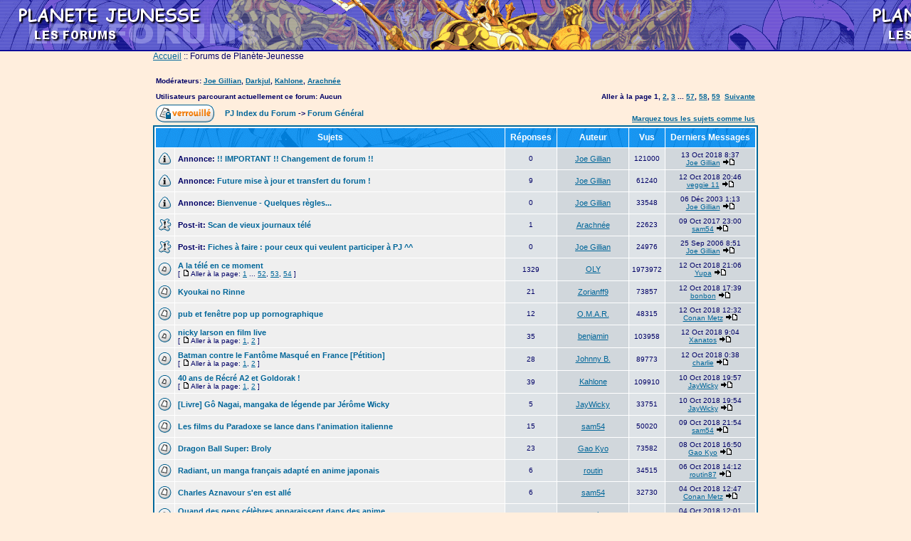

--- FILE ---
content_type: text/html
request_url: http://www.planete-jeunesse.com/forum219/viewforum.php?f=1&sid=da4da1d9df0d78f82af066efbf7e99f4
body_size: 68226
content:
<!DOCTYPE HTML PUBLIC "-//W3C//DTD HTML 4.01 Transitional//EN">
<html dir="LTR">
<head>
<meta http-equiv="Content-Type" content="text/html; charset=ISO-8859-1">
<meta http-equiv="Content-Style-Type" content="text/css">

<link rel="top" href="./index.php" title="PJ Index du Forum" />
<link rel="search" href="./search.php" title="Rechercher" />
<link rel="help" href="./faq.php" title="FAQ" />
<link rel="author" href="./memberlist.php" title="Liste des Membres" />
<title>PJ :: Voir le Forum - Forum Général</title>
<!-- link rel="stylesheet" href="templates/subSilver/subSilver.css" type="text/css" -->
<style type="text/css">
<!--
/*
  The original subSilver Theme for phpBB version 2+
  Created by subBlue design
  http://www.subBlue.com

  NOTE: These CSS definitions are stored within the main page body so that you can use the phpBB2
  theme administration centre. When you have finalised your style you could cut the final CSS code
  and place it in an external file, deleting this section to save bandwidth.
*/

/* General page style. The scroll bar colours only visible in IE5.5+ */
body {
	background-color: #FFEEDD;
	scrollbar-face-color: #DEE3E7;
	scrollbar-highlight-color: #FFFFFF;
	scrollbar-shadow-color: #DEE3E7;
	scrollbar-3dlight-color: #D1D7DC;
	scrollbar-arrow-color:  #006699;
	scrollbar-track-color: #EFEFEF;
	scrollbar-darkshadow-color: #98AAB1;

  scrollbar-face-color:#BABFF9;
  scrollbar-arrow-color:#000099;
  scrollbar-track-color:#E3E6FF;
  scrollbar-3dlight-color:#606DE8;
  scrollbar-highlight-color:#E3E6FF;
  scrollbar-shadow-color:#336699;
  scrollbar-darkshadow-color:#E3E6FF;
}

/* General font families for common tags */
font,th,td,p { font-family: Verdana, Arial, Helvetica, sans-serif }
a:link,a:active,a:visited { color : #006699; }
a:hover		{ text-decoration: underline; color : #DD6900; }
hr	{ height: 0px; border: solid #D1D7DC 0px; border-top-width: 1px;}

/* This is the border line & background colour round the entire page */
.bodyline	{ background-color:#FFEEDD ; border: 0px #98AAB1 solid; }

/* This is the outline round the main forum tables */
.forumline	{ background-color: #FFFFFF; border: 2px #006699 solid; }

/* Main table cell colours and backgrounds */
td.row1	{ background-color: #EFEFEF; }
td.row2	{ background-color: #DEE3E7; }
td.row3	{ background-color: #D1D7DC; }

/*
  This is for the table cell above the Topics, Post & Last posts on the index.php page
  By default this is the fading out gradiated silver background.
  However, you could replace this with a bitmap specific for each forum
*/
td.rowpic {
		background-color: #FFFFFF;
		background-image: url(templates/subSilver/images/cellpic2.jpg);
		background-repeat: repeat-y;
}

/* Header cells - the blue and silver gradient backgrounds */
th	{
	color: #FF8822; font-size: 11px; font-weight : bold;
	color:#FFFFFF; font-size: 12px; font-weight : bold;
	background-color: #006699; height: 25px;
	background-image: url(templates/subSilver/images/cellpic3.gif);
}

td.cat,td.catHead,td.catSides,td.catLeft,td.catRight,td.catBottom {
			background-image: url(templates/subSilver/images/cellpic1.gif);
			background-color:#D1D7DC; border: #FFFFFF; border-style: solid; height: 28px;
}

/*
  Setting additional nice inner borders for the main table cells.
  The names indicate which sides the border will be on.
  Don't worry if you don't understand this, just ignore it :-)
*/
td.cat,td.catHead,td.catBottom {
	height: 29px;
	border-width: 0px 0px 0px 0px;
}
th.thHead,th.thSides,th.thTop,th.thLeft,th.thRight,th.thBottom,th.thCornerL,th.thCornerR {
	font-weight: bold; border: #FFFFFF; border-style: solid; height: 28px;
}
td.row3Right,td.spaceRow {
	background-color: #D1D7DC; border: #FFFFFF; border-style: solid;
}

th.thHead,td.catHead { font-size: 12px; border-width: 1px 1px 0px 1px; }
th.thSides,td.catSides,td.spaceRow	 { border-width: 0px 1px 0px 1px; }
th.thRight,td.catRight,td.row3Right	 { border-width: 0px 1px 0px 0px; }
th.thLeft,td.catLeft	  { border-width: 0px 0px 0px 1px; }
th.thBottom,td.catBottom  { border-width: 0px 1px 1px 1px; }
th.thTop	 { border-width: 1px 0px 0px 0px; }
th.thCornerL { border-width: 1px 0px 0px 1px; }
th.thCornerR { border-width: 1px 1px 0px 0px; }

/* The largest text used in the index page title and toptic title etc. */
.maintitle	{
	font-weight: bold; font-size: 22px; font-family: "Trebuchet MS",Verdana, Arial, Helvetica, sans-serif;
	text-decoration: none; line-height : 120%; color : #000066;
}

/* General text */
.gen { font-size : 12px; }
.genmed { font-size : 11px; }
.gensmall { font-size : 10px; }
.gen,.genmed,.gensmall { color : #000066; }
a.gen,a.genmed,a.gensmall { color: #006699; text-decoration: none; }
a.gen:hover,a.genmed:hover,a.gensmall:hover	{ color: #DD6900; text-decoration: underline; }

/* The register, login, search etc links at the top of the page */
.mainmenu		{ font-size : 11px; color : #000066 }
a.mainmenu		{ text-decoration: none; color : #006699;  }
a.mainmenu:hover{ text-decoration: underline; color : #DD6900; }

/* Forum category titles */
.cattitle		{ font-weight: bold; font-size: 12px ; letter-spacing: 1px; color : #006699}
a.cattitle		{ text-decoration: none; color : #006699; }
a.cattitle:hover{ text-decoration: underline; }

/* Forum title: Text and link to the forums used in: index.php */
.forumlink		{ font-weight: bold; font-size: 12px; color : #006699; }
a.forumlink 	{ text-decoration: none; color : #006699; }
a.forumlink:hover{ text-decoration: underline; color : #DD6900; }

/* Used for the navigation text, (Page 1,2,3 etc) and the navigation bar when in a forum */
.nav			{ font-weight: bold; font-size: 11px; color : #000066;}
a.nav			{ text-decoration: none; color : #006699; }
a.nav:hover		{ text-decoration: underline; }

/* titles for the topics: could specify viewed link colour too */
.topictitle,h1,h2	{ font-weight: bold; font-size: 11px; color : #000066; }
a.topictitle:link   { text-decoration: none; color : #006699; }
a.topictitle:visited { text-decoration: none; color : #5493B4; }
a.topictitle:hover	{ text-decoration: underline; color : #DD6900; }

/* Name of poster in viewmsg.php and viewtopic.php and other places */
.name			{ font-size : 11px; color : #000066;}

/* Location, number of posts, post date etc */
.postdetails		{ font-size : 10px; color : #000066; }

/* The content of the posts (body of text) */
.postbody { font-size : 12px; line-height: 18px}
a.postlink:link	{ text-decoration: none; color : #006699 }
a.postlink:visited { text-decoration: none; color : #5493B4; }
a.postlink:hover { text-decoration: underline; color : #DD6900}

/* Quote & Code blocks */
.code {
	font-family: Courier, 'Courier New', sans-serif; font-size: 11px; color: #006600;
	background-color: #FAFAFA; border: #D1D7DC; border-style: solid;
	border-left-width: 1px; border-top-width: 1px; border-right-width: 1px; border-bottom-width: 1px
}

.quote {
	font-family: Verdana, Arial, Helvetica, sans-serif; font-size: 11px; color: #444444; line-height: 125%;
	background-color: #FAFAFA; border: #D1D7DC; border-style: solid;
	border-left-width: 1px; border-top-width: 1px; border-right-width: 1px; border-bottom-width: 1px
}

/* Copyright and bottom info */
.copyright		{ font-size: 10px; font-family: Verdana, Arial, Helvetica, sans-serif; color: #444444; letter-spacing: -1px;}
a.copyright		{ color: #444444; text-decoration: none;}
a.copyright:hover { color: #000066; text-decoration: underline;}

/* Form elements */
input,textarea, select {
	color : #000066;
	font: normal 11px Verdana, Arial, Helvetica, sans-serif;
	border-color : #000066;
}

/* The text input fields background colour */
input.post, textarea.post, select {
	background-color : #FFFFFF;
}

input { text-indent : 2px; }

/* The buttons used for bbCode styling in message post */
input.button {
	background-color : #EFEFEF;
	color : #000066;
	font-size: 11px; font-family: Verdana, Arial, Helvetica, sans-serif;
}

/* The main submit button option */
input.mainoption {
	background-color : #FAFAFA;
	font-weight : bold;
}

/* None-bold submit button */
input.liteoption {
	background-color : #FAFAFA;
	font-weight : normal;
}

/* This is the line in the posting page which shows the rollover
  help line. This is actually a text box, but if set to be the same
  colour as the background no one will know ;)
*/
.helpline { background-color: #DEE3E7; border-style: none; }

.barremenuPJ1, .barremenuPJ2 {
  color:#FFFFFF;
  font-size:11px;
  padding : 3px 3px 3px 3px;
  border-collapse: collapse;
  border-top  : 0px solid #000000; border-bottom : 1px solid #000000;
  border-left : 1px solid #000099; border-right  : 0px solid #000099;
}
.barremenuPJ2 {
  text-align:right;
  border-left : 0px solid #000099; border-right  : 1px solid #000099;
}
.barremenuPJ1 A         { color:#FFFFFF; text-decoration: none; }
.barremenuPJ1 A:visited { Color:#FFFFFF; text-decoration: none; }
.barremenuPJ1 A:hover   { color:#FFFF99; text-decoration: none; cursor:hand; }
.barremenuPJ2 A         { color:#FFFFFF; text-decoration: none; }
.barremenuPJ2 A:visited { Color:#FFFFFF; text-decoration: none; }
.barremenuPJ2 A:hover   { color:#FFFF99; text-decoration: none; cursor:hand; }



/* Import the fancy styles for IE only (NS4.x doesn't use the @import function) */
@import url("templates/subSilver/formIE.css");
-->
</style>
</head>
<body bgcolor="#FFEEDD" text="#000066" link="#006699" vlink="#5493B4" topmargin=0 leftmargin=0 rightmargin=0>

<a name="top"></a>

<table cellpadding=0 cellspacing=0 border=0 width=100%>
<tr><td style="height:70px" background="../../../images/site/banniere05c.png">&nbsp;</td></tr>
<tr><td style="height:2px" bgcolor="#000099"></td></tr>
</table>
<!--
<table width=850 cellspacing=0 cellpadding=2 border=0 align="center" background="../../../images/site/barretitre01.png">
<tr><td class="barremenuPJ1" nowrap>
<a href="http://www.planete-jeunesse.com/"><b>Accueil PJ</b></a>
</td>
<td class="barremenuPJ2" nowrap>
<a href="profile.php?mode=register&amp;sid=a54f106c7c0234b0bdcc57301ee87a56">S'enregistrer</a> <b>::</b>
<a href="profile.php?mode=editprofile&amp;sid=a54f106c7c0234b0bdcc57301ee87a56">Profil</a> <b>::</b>
<a href="privmsg.php?folder=inbox&amp;sid=a54f106c7c0234b0bdcc57301ee87a56">Se connecter pour vérifier ses messages privés</a> <b>::</b>
<a href="login.php?sid=a54f106c7c0234b0bdcc57301ee87a56">Connexion</a>
</td></tr>
</table>
-->
<table width=850 cellspacing=0 cellpadding=0 border=0 align="center">
<tr><td class="bodyline">
	<table width="100%" cellspacing="0" cellpadding="0" border="0">
	<tr>
		<td valign="middle">
		<!-- <span class="maintitle">PJ</span><br>-->
		<span class="gen"><a href="http://www.planete-jeunesse.com/">Accueil</a> :: Forums de Planète-Jeunesse</span>
	</td>	</tr>
	</table>

		<br/>


<form method="post" action="viewforum.php?f=1&amp;start=0&amp;sid=a54f106c7c0234b0bdcc57301ee87a56">
  <table width="100%" cellspacing="2" cellpadding="2" border="0" align="center">
	<tr>
	  <td align="left" valign="bottom" colspan="2">
		<!-- <a class="maintitle" href="viewforum.php?f=1&amp;sid=a54f106c7c0234b0bdcc57301ee87a56">Forum Général</a><br /> -->
		<span class="gensmall"><b>Modérateurs: <a href="profile.php?mode=viewprofile&amp;u=3&amp;sid=a54f106c7c0234b0bdcc57301ee87a56">Joe Gillian</a>, <a href="profile.php?mode=viewprofile&amp;u=5&amp;sid=a54f106c7c0234b0bdcc57301ee87a56">Darkjul</a>, <a href="profile.php?mode=viewprofile&amp;u=6&amp;sid=a54f106c7c0234b0bdcc57301ee87a56">Kahlone</a>, <a href="profile.php?mode=viewprofile&amp;u=34&amp;sid=a54f106c7c0234b0bdcc57301ee87a56">Arachnée</a><br /><br />Utilisateurs parcourant actuellement ce forum: Aucun</b></span></td>
	  <td align="right" valign="bottom" nowrap="nowrap"><span class="gensmall"><b>Aller à la page <b>1</b>, <a href="viewforum.php?f=1&amp;topicdays=0&amp;start=30&amp;sid=a54f106c7c0234b0bdcc57301ee87a56">2</a>, <a href="viewforum.php?f=1&amp;topicdays=0&amp;start=60&amp;sid=a54f106c7c0234b0bdcc57301ee87a56">3</a> ... <a href="viewforum.php?f=1&amp;topicdays=0&amp;start=1680&amp;sid=a54f106c7c0234b0bdcc57301ee87a56">57</a>, <a href="viewforum.php?f=1&amp;topicdays=0&amp;start=1710&amp;sid=a54f106c7c0234b0bdcc57301ee87a56">58</a>, <a href="viewforum.php?f=1&amp;topicdays=0&amp;start=1740&amp;sid=a54f106c7c0234b0bdcc57301ee87a56">59</a>&nbsp;&nbsp;<a href="viewforum.php?f=1&amp;topicdays=0&amp;start=30&amp;sid=a54f106c7c0234b0bdcc57301ee87a56">Suivante</a></b></span></td>
	</tr>
	<tr>
	  <td align="left" valign="middle" width="50"><a href="posting.php?mode=newtopic&amp;f=1&amp;sid=a54f106c7c0234b0bdcc57301ee87a56"><img src="templates/subSilver/images/lang_french/reply-locked.gif" border="0" alt="Ce forum est verrouillé, vous ne pouvez pas poster, ni répondre, ni éditer les sujets." /></a></td>
	  <td align="left" valign="middle" class="nav" width="100%"><span class="nav">&nbsp;&nbsp;&nbsp;<a href="index.php?sid=a54f106c7c0234b0bdcc57301ee87a56" class="nav">PJ Index du Forum</a> -> <a class="nav" href="viewforum.php?f=1&amp;sid=a54f106c7c0234b0bdcc57301ee87a56">Forum Général</a></span></td>
	  <td align="right" valign="bottom" class="nav" nowrap="nowrap"><span class="gensmall"><a href="viewforum.php?f=1&amp;mark=topics&amp;sid=a54f106c7c0234b0bdcc57301ee87a56">Marquez tous les sujets comme lus</a></span></td>
	</tr>
  </table>

  <table border="0" cellpadding="4" cellspacing="1" width="100%" class="forumline">
	<tr>
	  <th colspan="2" align="center" height="25" class="thCornerL" nowrap="nowrap">&nbsp;Sujets&nbsp;</th>
	  <th width="50" align="center" class="thTop" nowrap="nowrap">&nbsp;Réponses&nbsp;</th>
	  <th width="100" align="center" class="thTop" nowrap="nowrap">&nbsp;Auteur&nbsp;</th>
	  <th width="50" align="center" class="thTop" nowrap="nowrap">&nbsp;Vus&nbsp;</th>
	  <th align="center" class="thCornerR" nowrap="nowrap">&nbsp;Derniers Messages&nbsp;</th>
	</tr>
	<tr>
	  <td class="row1" align="center" valign="middle" width="20"><img src="templates/subSilver/images/folder_announce.gif" width="19" height="18" alt="Pas de nouveaux messages" title="Pas de nouveaux messages" /></td>
	  <td class="row1" width="100%"><span class="topictitle"><b>Annonce:</b> <a href="viewtopic.php?t=8245&amp;sid=a54f106c7c0234b0bdcc57301ee87a56" class="topictitle">!! IMPORTANT !! Changement de forum !!</a></span><span class="gensmall"><br />
		</span></td>
	  <td class="row2" align="center" valign="middle"><span class="postdetails">0</span></td>
	  <td class="row3" align="center" valign="middle"><span class="name"><a href="profile.php?mode=viewprofile&amp;u=3&amp;sid=a54f106c7c0234b0bdcc57301ee87a56">Joe Gillian</a></span></td>
	  <td class="row2" align="center" valign="middle"><span class="postdetails">121000</span></td>
	  <td class="row3Right" align="center" valign="middle" nowrap="nowrap"><span class="postdetails">13 Oct 2018 8:37<br /><a href="profile.php?mode=viewprofile&amp;u=3&amp;sid=a54f106c7c0234b0bdcc57301ee87a56">Joe Gillian</a> <a href="viewtopic.php?p=83527&amp;sid=a54f106c7c0234b0bdcc57301ee87a56#83527"><img src="templates/subSilver/images/icon_latest_reply.gif" alt="Voir le dernier message" title="Voir le dernier message" border="0" /></a></span></td>
	</tr>
	<tr>
	  <td class="row1" align="center" valign="middle" width="20"><img src="templates/subSilver/images/folder_announce.gif" width="19" height="18" alt="Pas de nouveaux messages" title="Pas de nouveaux messages" /></td>
	  <td class="row1" width="100%"><span class="topictitle"><b>Annonce:</b> <a href="viewtopic.php?t=8242&amp;sid=a54f106c7c0234b0bdcc57301ee87a56" class="topictitle">Future mise à jour et transfert du forum !</a></span><span class="gensmall"><br />
		</span></td>
	  <td class="row2" align="center" valign="middle"><span class="postdetails">9</span></td>
	  <td class="row3" align="center" valign="middle"><span class="name"><a href="profile.php?mode=viewprofile&amp;u=3&amp;sid=a54f106c7c0234b0bdcc57301ee87a56">Joe Gillian</a></span></td>
	  <td class="row2" align="center" valign="middle"><span class="postdetails">61240</span></td>
	  <td class="row3Right" align="center" valign="middle" nowrap="nowrap"><span class="postdetails">12 Oct 2018 20:46<br /><a href="profile.php?mode=viewprofile&amp;u=1542&amp;sid=a54f106c7c0234b0bdcc57301ee87a56">veggie 11</a> <a href="viewtopic.php?p=83518&amp;sid=a54f106c7c0234b0bdcc57301ee87a56#83518"><img src="templates/subSilver/images/icon_latest_reply.gif" alt="Voir le dernier message" title="Voir le dernier message" border="0" /></a></span></td>
	</tr>
	<tr>
	  <td class="row1" align="center" valign="middle" width="20"><img src="templates/subSilver/images/folder_announce.gif" width="19" height="18" alt="Ce sujet est verrouillé, vous ne pouvez pas éditer les messages ou faire de réponses." title="Ce sujet est verrouillé, vous ne pouvez pas éditer les messages ou faire de réponses." /></td>
	  <td class="row1" width="100%"><span class="topictitle"><b>Annonce:</b> <a href="viewtopic.php?t=2&amp;sid=a54f106c7c0234b0bdcc57301ee87a56" class="topictitle">Bienvenue - Quelques règles...</a></span><span class="gensmall"><br />
		</span></td>
	  <td class="row2" align="center" valign="middle"><span class="postdetails">0</span></td>
	  <td class="row3" align="center" valign="middle"><span class="name"><a href="profile.php?mode=viewprofile&amp;u=3&amp;sid=a54f106c7c0234b0bdcc57301ee87a56">Joe Gillian</a></span></td>
	  <td class="row2" align="center" valign="middle"><span class="postdetails">33548</span></td>
	  <td class="row3Right" align="center" valign="middle" nowrap="nowrap"><span class="postdetails">06 Déc 2003 1:13<br /><a href="profile.php?mode=viewprofile&amp;u=3&amp;sid=a54f106c7c0234b0bdcc57301ee87a56">Joe Gillian</a> <a href="viewtopic.php?p=3&amp;sid=a54f106c7c0234b0bdcc57301ee87a56#3"><img src="templates/subSilver/images/icon_latest_reply.gif" alt="Voir le dernier message" title="Voir le dernier message" border="0" /></a></span></td>
	</tr>
	<tr>
	  <td class="row1" align="center" valign="middle" width="20"><img src="templates/subSilver/images/folder_sticky.gif" width="19" height="18" alt="Pas de nouveaux messages" title="Pas de nouveaux messages" /></td>
	  <td class="row1" width="100%"><span class="topictitle"><b>Post-it:</b> <a href="viewtopic.php?t=7375&amp;sid=a54f106c7c0234b0bdcc57301ee87a56" class="topictitle">Scan de vieux journaux télé</a></span><span class="gensmall"><br />
		</span></td>
	  <td class="row2" align="center" valign="middle"><span class="postdetails">1</span></td>
	  <td class="row3" align="center" valign="middle"><span class="name"><a href="profile.php?mode=viewprofile&amp;u=34&amp;sid=a54f106c7c0234b0bdcc57301ee87a56">Arachnée</a></span></td>
	  <td class="row2" align="center" valign="middle"><span class="postdetails">22623</span></td>
	  <td class="row3Right" align="center" valign="middle" nowrap="nowrap"><span class="postdetails">09 Oct 2017 23:00<br /><a href="profile.php?mode=viewprofile&amp;u=2063&amp;sid=a54f106c7c0234b0bdcc57301ee87a56">sam54</a> <a href="viewtopic.php?p=79009&amp;sid=a54f106c7c0234b0bdcc57301ee87a56#79009"><img src="templates/subSilver/images/icon_latest_reply.gif" alt="Voir le dernier message" title="Voir le dernier message" border="0" /></a></span></td>
	</tr>
	<tr>
	  <td class="row1" align="center" valign="middle" width="20"><img src="templates/subSilver/images/folder_sticky.gif" width="19" height="18" alt="Pas de nouveaux messages" title="Pas de nouveaux messages" /></td>
	  <td class="row1" width="100%"><span class="topictitle"><b>Post-it:</b> <a href="viewtopic.php?t=2291&amp;sid=a54f106c7c0234b0bdcc57301ee87a56" class="topictitle">Fiches à faire : pour ceux qui veulent participer à PJ ^^</a></span><span class="gensmall"><br />
		</span></td>
	  <td class="row2" align="center" valign="middle"><span class="postdetails">0</span></td>
	  <td class="row3" align="center" valign="middle"><span class="name"><a href="profile.php?mode=viewprofile&amp;u=3&amp;sid=a54f106c7c0234b0bdcc57301ee87a56">Joe Gillian</a></span></td>
	  <td class="row2" align="center" valign="middle"><span class="postdetails">24976</span></td>
	  <td class="row3Right" align="center" valign="middle" nowrap="nowrap"><span class="postdetails">25 Sep 2006 8:51<br /><a href="profile.php?mode=viewprofile&amp;u=3&amp;sid=a54f106c7c0234b0bdcc57301ee87a56">Joe Gillian</a> <a href="viewtopic.php?p=21604&amp;sid=a54f106c7c0234b0bdcc57301ee87a56#21604"><img src="templates/subSilver/images/icon_latest_reply.gif" alt="Voir le dernier message" title="Voir le dernier message" border="0" /></a></span></td>
	</tr>
	<tr>
	  <td class="row1" align="center" valign="middle" width="20"><img src="templates/subSilver/images/folder_hot.gif" width="19" height="18" alt="Pas de nouveaux messages" title="Pas de nouveaux messages" /></td>
	  <td class="row1" width="100%"><span class="topictitle"><a href="viewtopic.php?t=5248&amp;sid=a54f106c7c0234b0bdcc57301ee87a56" class="topictitle">A la télé en ce moment</a></span><span class="gensmall"><br />
		 [ <img src="templates/subSilver/images/icon_minipost.gif" alt="Aller à la page" title="Aller à la page" />Aller à la page: <a href="viewtopic.php?t=5248&amp;start=0&amp;sid=a54f106c7c0234b0bdcc57301ee87a56">1</a> ... <a href="viewtopic.php?t=5248&amp;start=1275&amp;sid=a54f106c7c0234b0bdcc57301ee87a56">52</a>, <a href="viewtopic.php?t=5248&amp;start=1300&amp;sid=a54f106c7c0234b0bdcc57301ee87a56">53</a>, <a href="viewtopic.php?t=5248&amp;start=1325&amp;sid=a54f106c7c0234b0bdcc57301ee87a56">54</a> ] </span></td>
	  <td class="row2" align="center" valign="middle"><span class="postdetails">1329</span></td>
	  <td class="row3" align="center" valign="middle"><span class="name"><a href="profile.php?mode=viewprofile&amp;u=375&amp;sid=a54f106c7c0234b0bdcc57301ee87a56">OLY</a></span></td>
	  <td class="row2" align="center" valign="middle"><span class="postdetails">1973972</span></td>
	  <td class="row3Right" align="center" valign="middle" nowrap="nowrap"><span class="postdetails">12 Oct 2018 21:06<br /><a href="profile.php?mode=viewprofile&amp;u=1772&amp;sid=a54f106c7c0234b0bdcc57301ee87a56">Yupa</a> <a href="viewtopic.php?p=83520&amp;sid=a54f106c7c0234b0bdcc57301ee87a56#83520"><img src="templates/subSilver/images/icon_latest_reply.gif" alt="Voir le dernier message" title="Voir le dernier message" border="0" /></a></span></td>
	</tr>
	<tr>
	  <td class="row1" align="center" valign="middle" width="20"><img src="templates/subSilver/images/folder.gif" width="19" height="18" alt="Pas de nouveaux messages" title="Pas de nouveaux messages" /></td>
	  <td class="row1" width="100%"><span class="topictitle"><a href="viewtopic.php?t=7568&amp;sid=a54f106c7c0234b0bdcc57301ee87a56" class="topictitle">Kyoukai no Rinne</a></span><span class="gensmall"><br />
		</span></td>
	  <td class="row2" align="center" valign="middle"><span class="postdetails">21</span></td>
	  <td class="row3" align="center" valign="middle"><span class="name"><a href="profile.php?mode=viewprofile&amp;u=1900&amp;sid=a54f106c7c0234b0bdcc57301ee87a56">Zorianff9</a></span></td>
	  <td class="row2" align="center" valign="middle"><span class="postdetails">73857</span></td>
	  <td class="row3Right" align="center" valign="middle" nowrap="nowrap"><span class="postdetails">12 Oct 2018 17:39<br /><a href="profile.php?mode=viewprofile&amp;u=1019&amp;sid=a54f106c7c0234b0bdcc57301ee87a56">bonbon</a> <a href="viewtopic.php?p=83507&amp;sid=a54f106c7c0234b0bdcc57301ee87a56#83507"><img src="templates/subSilver/images/icon_latest_reply.gif" alt="Voir le dernier message" title="Voir le dernier message" border="0" /></a></span></td>
	</tr>
	<tr>
	  <td class="row1" align="center" valign="middle" width="20"><img src="templates/subSilver/images/folder.gif" width="19" height="18" alt="Pas de nouveaux messages" title="Pas de nouveaux messages" /></td>
	  <td class="row1" width="100%"><span class="topictitle"><a href="viewtopic.php?t=8241&amp;sid=a54f106c7c0234b0bdcc57301ee87a56" class="topictitle">pub et fenêtre pop up pornographique</a></span><span class="gensmall"><br />
		</span></td>
	  <td class="row2" align="center" valign="middle"><span class="postdetails">12</span></td>
	  <td class="row3" align="center" valign="middle"><span class="name"><a href="profile.php?mode=viewprofile&amp;u=2148&amp;sid=a54f106c7c0234b0bdcc57301ee87a56">O.M.A.R.</a></span></td>
	  <td class="row2" align="center" valign="middle"><span class="postdetails">48315</span></td>
	  <td class="row3Right" align="center" valign="middle" nowrap="nowrap"><span class="postdetails">12 Oct 2018 12:32<br /><a href="profile.php?mode=viewprofile&amp;u=473&amp;sid=a54f106c7c0234b0bdcc57301ee87a56">Conan Metz</a> <a href="viewtopic.php?p=83487&amp;sid=a54f106c7c0234b0bdcc57301ee87a56#83487"><img src="templates/subSilver/images/icon_latest_reply.gif" alt="Voir le dernier message" title="Voir le dernier message" border="0" /></a></span></td>
	</tr>
	<tr>
	  <td class="row1" align="center" valign="middle" width="20"><img src="templates/subSilver/images/folder_hot.gif" width="19" height="18" alt="Pas de nouveaux messages" title="Pas de nouveaux messages" /></td>
	  <td class="row1" width="100%"><span class="topictitle"><a href="viewtopic.php?t=7647&amp;sid=a54f106c7c0234b0bdcc57301ee87a56" class="topictitle">nicky larson en film live</a></span><span class="gensmall"><br />
		 [ <img src="templates/subSilver/images/icon_minipost.gif" alt="Aller à la page" title="Aller à la page" />Aller à la page: <a href="viewtopic.php?t=7647&amp;start=0&amp;sid=a54f106c7c0234b0bdcc57301ee87a56">1</a>, <a href="viewtopic.php?t=7647&amp;start=25&amp;sid=a54f106c7c0234b0bdcc57301ee87a56">2</a> ] </span></td>
	  <td class="row2" align="center" valign="middle"><span class="postdetails">35</span></td>
	  <td class="row3" align="center" valign="middle"><span class="name"><a href="profile.php?mode=viewprofile&amp;u=1551&amp;sid=a54f106c7c0234b0bdcc57301ee87a56">benjamin</a></span></td>
	  <td class="row2" align="center" valign="middle"><span class="postdetails">103958</span></td>
	  <td class="row3Right" align="center" valign="middle" nowrap="nowrap"><span class="postdetails">12 Oct 2018 9:04<br /><a href="profile.php?mode=viewprofile&amp;u=202&amp;sid=a54f106c7c0234b0bdcc57301ee87a56">Xanatos</a> <a href="viewtopic.php?p=83472&amp;sid=a54f106c7c0234b0bdcc57301ee87a56#83472"><img src="templates/subSilver/images/icon_latest_reply.gif" alt="Voir le dernier message" title="Voir le dernier message" border="0" /></a></span></td>
	</tr>
	<tr>
	  <td class="row1" align="center" valign="middle" width="20"><img src="templates/subSilver/images/folder_hot.gif" width="19" height="18" alt="Pas de nouveaux messages" title="Pas de nouveaux messages" /></td>
	  <td class="row1" width="100%"><span class="topictitle"><a href="viewtopic.php?t=7625&amp;sid=a54f106c7c0234b0bdcc57301ee87a56" class="topictitle">Batman contre le Fantôme Masqué en France [Pétition]</a></span><span class="gensmall"><br />
		 [ <img src="templates/subSilver/images/icon_minipost.gif" alt="Aller à la page" title="Aller à la page" />Aller à la page: <a href="viewtopic.php?t=7625&amp;start=0&amp;sid=a54f106c7c0234b0bdcc57301ee87a56">1</a>, <a href="viewtopic.php?t=7625&amp;start=25&amp;sid=a54f106c7c0234b0bdcc57301ee87a56">2</a> ] </span></td>
	  <td class="row2" align="center" valign="middle"><span class="postdetails">28</span></td>
	  <td class="row3" align="center" valign="middle"><span class="name"><a href="profile.php?mode=viewprofile&amp;u=1808&amp;sid=a54f106c7c0234b0bdcc57301ee87a56">Johnny B.</a></span></td>
	  <td class="row2" align="center" valign="middle"><span class="postdetails">89773</span></td>
	  <td class="row3Right" align="center" valign="middle" nowrap="nowrap"><span class="postdetails">12 Oct 2018 0:38<br /><a href="profile.php?mode=viewprofile&amp;u=720&amp;sid=a54f106c7c0234b0bdcc57301ee87a56">charlie</a> <a href="viewtopic.php?p=83466&amp;sid=a54f106c7c0234b0bdcc57301ee87a56#83466"><img src="templates/subSilver/images/icon_latest_reply.gif" alt="Voir le dernier message" title="Voir le dernier message" border="0" /></a></span></td>
	</tr>
	<tr>
	  <td class="row1" align="center" valign="middle" width="20"><img src="templates/subSilver/images/folder_hot.gif" width="19" height="18" alt="Pas de nouveaux messages" title="Pas de nouveaux messages" /></td>
	  <td class="row1" width="100%"><span class="topictitle"><a href="viewtopic.php?t=8133&amp;sid=a54f106c7c0234b0bdcc57301ee87a56" class="topictitle">40 ans de Récré A2 et Goldorak !</a></span><span class="gensmall"><br />
		 [ <img src="templates/subSilver/images/icon_minipost.gif" alt="Aller à la page" title="Aller à la page" />Aller à la page: <a href="viewtopic.php?t=8133&amp;start=0&amp;sid=a54f106c7c0234b0bdcc57301ee87a56">1</a>, <a href="viewtopic.php?t=8133&amp;start=25&amp;sid=a54f106c7c0234b0bdcc57301ee87a56">2</a> ] </span></td>
	  <td class="row2" align="center" valign="middle"><span class="postdetails">39</span></td>
	  <td class="row3" align="center" valign="middle"><span class="name"><a href="profile.php?mode=viewprofile&amp;u=6&amp;sid=a54f106c7c0234b0bdcc57301ee87a56">Kahlone</a></span></td>
	  <td class="row2" align="center" valign="middle"><span class="postdetails">109910</span></td>
	  <td class="row3Right" align="center" valign="middle" nowrap="nowrap"><span class="postdetails">10 Oct 2018 19:57<br /><a href="profile.php?mode=viewprofile&amp;u=2103&amp;sid=a54f106c7c0234b0bdcc57301ee87a56">JayWicky</a> <a href="viewtopic.php?p=83439&amp;sid=a54f106c7c0234b0bdcc57301ee87a56#83439"><img src="templates/subSilver/images/icon_latest_reply.gif" alt="Voir le dernier message" title="Voir le dernier message" border="0" /></a></span></td>
	</tr>
	<tr>
	  <td class="row1" align="center" valign="middle" width="20"><img src="templates/subSilver/images/folder.gif" width="19" height="18" alt="Pas de nouveaux messages" title="Pas de nouveaux messages" /></td>
	  <td class="row1" width="100%"><span class="topictitle"><a href="viewtopic.php?t=7966&amp;sid=a54f106c7c0234b0bdcc57301ee87a56" class="topictitle">[Livre] Gô Nagai, mangaka de légende par Jérôme Wicky</a></span><span class="gensmall"><br />
		</span></td>
	  <td class="row2" align="center" valign="middle"><span class="postdetails">5</span></td>
	  <td class="row3" align="center" valign="middle"><span class="name"><a href="profile.php?mode=viewprofile&amp;u=2103&amp;sid=a54f106c7c0234b0bdcc57301ee87a56">JayWicky</a></span></td>
	  <td class="row2" align="center" valign="middle"><span class="postdetails">33751</span></td>
	  <td class="row3Right" align="center" valign="middle" nowrap="nowrap"><span class="postdetails">10 Oct 2018 19:54<br /><a href="profile.php?mode=viewprofile&amp;u=2103&amp;sid=a54f106c7c0234b0bdcc57301ee87a56">JayWicky</a> <a href="viewtopic.php?p=83438&amp;sid=a54f106c7c0234b0bdcc57301ee87a56#83438"><img src="templates/subSilver/images/icon_latest_reply.gif" alt="Voir le dernier message" title="Voir le dernier message" border="0" /></a></span></td>
	</tr>
	<tr>
	  <td class="row1" align="center" valign="middle" width="20"><img src="templates/subSilver/images/folder.gif" width="19" height="18" alt="Pas de nouveaux messages" title="Pas de nouveaux messages" /></td>
	  <td class="row1" width="100%"><span class="topictitle"><a href="viewtopic.php?t=7988&amp;sid=a54f106c7c0234b0bdcc57301ee87a56" class="topictitle">Les films du Paradoxe se lance dans l'animation italienne</a></span><span class="gensmall"><br />
		</span></td>
	  <td class="row2" align="center" valign="middle"><span class="postdetails">15</span></td>
	  <td class="row3" align="center" valign="middle"><span class="name"><a href="profile.php?mode=viewprofile&amp;u=2063&amp;sid=a54f106c7c0234b0bdcc57301ee87a56">sam54</a></span></td>
	  <td class="row2" align="center" valign="middle"><span class="postdetails">50020</span></td>
	  <td class="row3Right" align="center" valign="middle" nowrap="nowrap"><span class="postdetails">09 Oct 2018 21:54<br /><a href="profile.php?mode=viewprofile&amp;u=2063&amp;sid=a54f106c7c0234b0bdcc57301ee87a56">sam54</a> <a href="viewtopic.php?p=83433&amp;sid=a54f106c7c0234b0bdcc57301ee87a56#83433"><img src="templates/subSilver/images/icon_latest_reply.gif" alt="Voir le dernier message" title="Voir le dernier message" border="0" /></a></span></td>
	</tr>
	<tr>
	  <td class="row1" align="center" valign="middle" width="20"><img src="templates/subSilver/images/folder.gif" width="19" height="18" alt="Pas de nouveaux messages" title="Pas de nouveaux messages" /></td>
	  <td class="row1" width="100%"><span class="topictitle"><a href="viewtopic.php?t=7911&amp;sid=a54f106c7c0234b0bdcc57301ee87a56" class="topictitle">Dragon Ball Super: Broly</a></span><span class="gensmall"><br />
		</span></td>
	  <td class="row2" align="center" valign="middle"><span class="postdetails">23</span></td>
	  <td class="row3" align="center" valign="middle"><span class="name"><a href="profile.php?mode=viewprofile&amp;u=224&amp;sid=a54f106c7c0234b0bdcc57301ee87a56">Gao Kyo</a></span></td>
	  <td class="row2" align="center" valign="middle"><span class="postdetails">73582</span></td>
	  <td class="row3Right" align="center" valign="middle" nowrap="nowrap"><span class="postdetails">08 Oct 2018 16:50<br /><a href="profile.php?mode=viewprofile&amp;u=224&amp;sid=a54f106c7c0234b0bdcc57301ee87a56">Gao Kyo</a> <a href="viewtopic.php?p=83416&amp;sid=a54f106c7c0234b0bdcc57301ee87a56#83416"><img src="templates/subSilver/images/icon_latest_reply.gif" alt="Voir le dernier message" title="Voir le dernier message" border="0" /></a></span></td>
	</tr>
	<tr>
	  <td class="row1" align="center" valign="middle" width="20"><img src="templates/subSilver/images/folder.gif" width="19" height="18" alt="Pas de nouveaux messages" title="Pas de nouveaux messages" /></td>
	  <td class="row1" width="100%"><span class="topictitle"><a href="viewtopic.php?t=7947&amp;sid=a54f106c7c0234b0bdcc57301ee87a56" class="topictitle">Radiant, un manga français adapté en anime japonais</a></span><span class="gensmall"><br />
		</span></td>
	  <td class="row2" align="center" valign="middle"><span class="postdetails">6</span></td>
	  <td class="row3" align="center" valign="middle"><span class="name"><a href="profile.php?mode=viewprofile&amp;u=231&amp;sid=a54f106c7c0234b0bdcc57301ee87a56">routin</a></span></td>
	  <td class="row2" align="center" valign="middle"><span class="postdetails">34515</span></td>
	  <td class="row3Right" align="center" valign="middle" nowrap="nowrap"><span class="postdetails">06 Oct 2018 14:12<br /><a href="profile.php?mode=viewprofile&amp;u=2099&amp;sid=a54f106c7c0234b0bdcc57301ee87a56">routin87</a> <a href="viewtopic.php?p=83397&amp;sid=a54f106c7c0234b0bdcc57301ee87a56#83397"><img src="templates/subSilver/images/icon_latest_reply.gif" alt="Voir le dernier message" title="Voir le dernier message" border="0" /></a></span></td>
	</tr>
	<tr>
	  <td class="row1" align="center" valign="middle" width="20"><img src="templates/subSilver/images/folder.gif" width="19" height="18" alt="Pas de nouveaux messages" title="Pas de nouveaux messages" /></td>
	  <td class="row1" width="100%"><span class="topictitle"><a href="viewtopic.php?t=8235&amp;sid=a54f106c7c0234b0bdcc57301ee87a56" class="topictitle">Charles Aznavour s'en est allé</a></span><span class="gensmall"><br />
		</span></td>
	  <td class="row2" align="center" valign="middle"><span class="postdetails">6</span></td>
	  <td class="row3" align="center" valign="middle"><span class="name"><a href="profile.php?mode=viewprofile&amp;u=2063&amp;sid=a54f106c7c0234b0bdcc57301ee87a56">sam54</a></span></td>
	  <td class="row2" align="center" valign="middle"><span class="postdetails">32730</span></td>
	  <td class="row3Right" align="center" valign="middle" nowrap="nowrap"><span class="postdetails">04 Oct 2018 12:47<br /><a href="profile.php?mode=viewprofile&amp;u=473&amp;sid=a54f106c7c0234b0bdcc57301ee87a56">Conan Metz</a> <a href="viewtopic.php?p=83381&amp;sid=a54f106c7c0234b0bdcc57301ee87a56#83381"><img src="templates/subSilver/images/icon_latest_reply.gif" alt="Voir le dernier message" title="Voir le dernier message" border="0" /></a></span></td>
	</tr>
	<tr>
	  <td class="row1" align="center" valign="middle" width="20"><img src="templates/subSilver/images/folder_hot.gif" width="19" height="18" alt="Pas de nouveaux messages" title="Pas de nouveaux messages" /></td>
	  <td class="row1" width="100%"><span class="topictitle"><a href="viewtopic.php?t=6733&amp;sid=a54f106c7c0234b0bdcc57301ee87a56" class="topictitle">Quand des gens célèbres apparaissent dans des anime</a></span><span class="gensmall"><br />
		 [ <img src="templates/subSilver/images/icon_minipost.gif" alt="Aller à la page" title="Aller à la page" />Aller à la page: <a href="viewtopic.php?t=6733&amp;start=0&amp;sid=a54f106c7c0234b0bdcc57301ee87a56">1</a>, <a href="viewtopic.php?t=6733&amp;start=25&amp;sid=a54f106c7c0234b0bdcc57301ee87a56">2</a> ] </span></td>
	  <td class="row2" align="center" valign="middle"><span class="postdetails">31</span></td>
	  <td class="row3" align="center" valign="middle"><span class="name"><a href="profile.php?mode=viewprofile&amp;u=231&amp;sid=a54f106c7c0234b0bdcc57301ee87a56">routin</a></span></td>
	  <td class="row2" align="center" valign="middle"><span class="postdetails">97818</span></td>
	  <td class="row3Right" align="center" valign="middle" nowrap="nowrap"><span class="postdetails">04 Oct 2018 12:01<br /><a href="profile.php?mode=viewprofile&amp;u=2063&amp;sid=a54f106c7c0234b0bdcc57301ee87a56">sam54</a> <a href="viewtopic.php?p=83379&amp;sid=a54f106c7c0234b0bdcc57301ee87a56#83379"><img src="templates/subSilver/images/icon_latest_reply.gif" alt="Voir le dernier message" title="Voir le dernier message" border="0" /></a></span></td>
	</tr>
	<tr>
	  <td class="row1" align="center" valign="middle" width="20"><img src="templates/subSilver/images/folder_hot.gif" width="19" height="18" alt="Pas de nouveaux messages" title="Pas de nouveaux messages" /></td>
	  <td class="row1" width="100%"><span class="topictitle"><a href="viewtopic.php?t=8103&amp;sid=a54f106c7c0234b0bdcc57301ee87a56" class="topictitle">Actu longs métrages animés</a></span><span class="gensmall"><br />
		 [ <img src="templates/subSilver/images/icon_minipost.gif" alt="Aller à la page" title="Aller à la page" />Aller à la page: <a href="viewtopic.php?t=8103&amp;start=0&amp;sid=a54f106c7c0234b0bdcc57301ee87a56">1</a>, <a href="viewtopic.php?t=8103&amp;start=25&amp;sid=a54f106c7c0234b0bdcc57301ee87a56">2</a> ] </span></td>
	  <td class="row2" align="center" valign="middle"><span class="postdetails">30</span></td>
	  <td class="row3" align="center" valign="middle"><span class="name"><a href="profile.php?mode=viewprofile&amp;u=1772&amp;sid=a54f106c7c0234b0bdcc57301ee87a56">Yupa</a></span></td>
	  <td class="row2" align="center" valign="middle"><span class="postdetails">88682</span></td>
	  <td class="row3Right" align="center" valign="middle" nowrap="nowrap"><span class="postdetails">01 Oct 2018 19:29<br /><a href="profile.php?mode=viewprofile&amp;u=1772&amp;sid=a54f106c7c0234b0bdcc57301ee87a56">Yupa</a> <a href="viewtopic.php?p=83367&amp;sid=a54f106c7c0234b0bdcc57301ee87a56#83367"><img src="templates/subSilver/images/icon_latest_reply.gif" alt="Voir le dernier message" title="Voir le dernier message" border="0" /></a></span></td>
	</tr>
	<tr>
	  <td class="row1" align="center" valign="middle" width="20"><img src="templates/subSilver/images/folder.gif" width="19" height="18" alt="Pas de nouveaux messages" title="Pas de nouveaux messages" /></td>
	  <td class="row1" width="100%"><span class="topictitle"><a href="viewtopic.php?t=7891&amp;sid=a54f106c7c0234b0bdcc57301ee87a56" class="topictitle">Captain Tsubasa 2018</a></span><span class="gensmall"><br />
		</span></td>
	  <td class="row2" align="center" valign="middle"><span class="postdetails">16</span></td>
	  <td class="row3" align="center" valign="middle"><span class="name"><a href="profile.php?mode=viewprofile&amp;u=224&amp;sid=a54f106c7c0234b0bdcc57301ee87a56">Gao Kyo</a></span></td>
	  <td class="row2" align="center" valign="middle"><span class="postdetails">57298</span></td>
	  <td class="row3Right" align="center" valign="middle" nowrap="nowrap"><span class="postdetails">25 Sep 2018 13:16<br /><a href="profile.php?mode=viewprofile&amp;u=1645&amp;sid=a54f106c7c0234b0bdcc57301ee87a56">killoa</a> <a href="viewtopic.php?p=83313&amp;sid=a54f106c7c0234b0bdcc57301ee87a56#83313"><img src="templates/subSilver/images/icon_latest_reply.gif" alt="Voir le dernier message" title="Voir le dernier message" border="0" /></a></span></td>
	</tr>
	<tr>
	  <td class="row1" align="center" valign="middle" width="20"><img src="templates/subSilver/images/folder.gif" width="19" height="18" alt="Pas de nouveaux messages" title="Pas de nouveaux messages" /></td>
	  <td class="row1" width="100%"><span class="topictitle"><a href="viewtopic.php?t=8224&amp;sid=a54f106c7c0234b0bdcc57301ee87a56" class="topictitle">Netflix produit une série live de Avatar</a></span><span class="gensmall"><br />
		</span></td>
	  <td class="row2" align="center" valign="middle"><span class="postdetails">8</span></td>
	  <td class="row3" align="center" valign="middle"><span class="name"><a href="profile.php?mode=viewprofile&amp;u=202&amp;sid=a54f106c7c0234b0bdcc57301ee87a56">Xanatos</a></span></td>
	  <td class="row2" align="center" valign="middle"><span class="postdetails">38588</span></td>
	  <td class="row3Right" align="center" valign="middle" nowrap="nowrap"><span class="postdetails">22 Sep 2018 19:20<br /><a href="profile.php?mode=viewprofile&amp;u=1772&amp;sid=a54f106c7c0234b0bdcc57301ee87a56">Yupa</a> <a href="viewtopic.php?p=83298&amp;sid=a54f106c7c0234b0bdcc57301ee87a56#83298"><img src="templates/subSilver/images/icon_latest_reply.gif" alt="Voir le dernier message" title="Voir le dernier message" border="0" /></a></span></td>
	</tr>
	<tr>
	  <td class="row1" align="center" valign="middle" width="20"><img src="templates/subSilver/images/folder.gif" width="19" height="18" alt="Pas de nouveaux messages" title="Pas de nouveaux messages" /></td>
	  <td class="row1" width="100%"><span class="topictitle"><a href="viewtopic.php?t=7434&amp;sid=a54f106c7c0234b0bdcc57301ee87a56" class="topictitle">Saint Seiya: Saintia Sho en animation</a></span><span class="gensmall"><br />
		</span></td>
	  <td class="row2" align="center" valign="middle"><span class="postdetails">11</span></td>
	  <td class="row3" align="center" valign="middle"><span class="name"><a href="profile.php?mode=viewprofile&amp;u=224&amp;sid=a54f106c7c0234b0bdcc57301ee87a56">Gao Kyo</a></span></td>
	  <td class="row2" align="center" valign="middle"><span class="postdetails">42350</span></td>
	  <td class="row3Right" align="center" valign="middle" nowrap="nowrap"><span class="postdetails">22 Sep 2018 18:40<br /><a href="profile.php?mode=viewprofile&amp;u=1808&amp;sid=a54f106c7c0234b0bdcc57301ee87a56">Johnny B.</a> <a href="viewtopic.php?p=83297&amp;sid=a54f106c7c0234b0bdcc57301ee87a56#83297"><img src="templates/subSilver/images/icon_latest_reply.gif" alt="Voir le dernier message" title="Voir le dernier message" border="0" /></a></span></td>
	</tr>
	<tr>
	  <td class="row1" align="center" valign="middle" width="20"><img src="templates/subSilver/images/folder_lock.gif" width="19" height="18" alt="Ce sujet est verrouillé, vous ne pouvez pas éditer les messages ou faire de réponses." title="Ce sujet est verrouillé, vous ne pouvez pas éditer les messages ou faire de réponses." /></td>
	  <td class="row1" width="100%"><span class="topictitle"><a href="viewtopic.php?t=8225&amp;sid=a54f106c7c0234b0bdcc57301ee87a56" class="topictitle">Décès de Jean Piat</a></span><span class="gensmall"><br />
		</span></td>
	  <td class="row2" align="center" valign="middle"><span class="postdetails">1</span></td>
	  <td class="row3" align="center" valign="middle"><span class="name"><a href="profile.php?mode=viewprofile&amp;u=1808&amp;sid=a54f106c7c0234b0bdcc57301ee87a56">Johnny B.</a></span></td>
	  <td class="row2" align="center" valign="middle"><span class="postdetails">21476</span></td>
	  <td class="row3Right" align="center" valign="middle" nowrap="nowrap"><span class="postdetails">19 Sep 2018 7:53<br /><a href="profile.php?mode=viewprofile&amp;u=202&amp;sid=a54f106c7c0234b0bdcc57301ee87a56">Xanatos</a> <a href="viewtopic.php?p=83260&amp;sid=a54f106c7c0234b0bdcc57301ee87a56#83260"><img src="templates/subSilver/images/icon_latest_reply.gif" alt="Voir le dernier message" title="Voir le dernier message" border="0" /></a></span></td>
	</tr>
	<tr>
	  <td class="row1" align="center" valign="middle" width="20"><img src="templates/subSilver/images/folder.gif" width="19" height="18" alt="Pas de nouveaux messages" title="Pas de nouveaux messages" /></td>
	  <td class="row1" width="100%"><span class="topictitle"><a href="viewtopic.php?t=7685&amp;sid=a54f106c7c0234b0bdcc57301ee87a56" class="topictitle">Goldorak comme au cinéma</a></span><span class="gensmall"><br />
		</span></td>
	  <td class="row2" align="center" valign="middle"><span class="postdetails">17</span></td>
	  <td class="row3" align="center" valign="middle"><span class="name"><a href="profile.php?mode=viewprofile&amp;u=931&amp;sid=a54f106c7c0234b0bdcc57301ee87a56">Alexkiddmw</a></span></td>
	  <td class="row2" align="center" valign="middle"><span class="postdetails">65031</span></td>
	  <td class="row3Right" align="center" valign="middle" nowrap="nowrap"><span class="postdetails">19 Sep 2018 7:43<br /><a href="profile.php?mode=viewprofile&amp;u=2063&amp;sid=a54f106c7c0234b0bdcc57301ee87a56">sam54</a> <a href="viewtopic.php?p=83258&amp;sid=a54f106c7c0234b0bdcc57301ee87a56#83258"><img src="templates/subSilver/images/icon_latest_reply.gif" alt="Voir le dernier message" title="Voir le dernier message" border="0" /></a></span></td>
	</tr>
	<tr>
	  <td class="row1" align="center" valign="middle" width="20"><img src="templates/subSilver/images/folder.gif" width="19" height="18" alt="Pas de nouveaux messages" title="Pas de nouveaux messages" /></td>
	  <td class="row1" width="100%"><span class="topictitle"><a href="viewtopic.php?t=8222&amp;sid=a54f106c7c0234b0bdcc57301ee87a56" class="topictitle">Décès de Denis Dugas</a></span><span class="gensmall"><br />
		</span></td>
	  <td class="row2" align="center" valign="middle"><span class="postdetails">2</span></td>
	  <td class="row3" align="center" valign="middle"><span class="name"><a href="profile.php?mode=viewprofile&amp;u=6&amp;sid=a54f106c7c0234b0bdcc57301ee87a56">Kahlone</a></span></td>
	  <td class="row2" align="center" valign="middle"><span class="postdetails">25098</span></td>
	  <td class="row3Right" align="center" valign="middle" nowrap="nowrap"><span class="postdetails">19 Sep 2018 7:14<br /><a href="profile.php?mode=viewprofile&amp;u=202&amp;sid=a54f106c7c0234b0bdcc57301ee87a56">Xanatos</a> <a href="viewtopic.php?p=83253&amp;sid=a54f106c7c0234b0bdcc57301ee87a56#83253"><img src="templates/subSilver/images/icon_latest_reply.gif" alt="Voir le dernier message" title="Voir le dernier message" border="0" /></a></span></td>
	</tr>
	<tr>
	  <td class="row1" align="center" valign="middle" width="20"><img src="templates/subSilver/images/folder_hot.gif" width="19" height="18" alt="Pas de nouveaux messages" title="Pas de nouveaux messages" /></td>
	  <td class="row1" width="100%"><span class="topictitle"><a href="viewtopic.php?t=6351&amp;sid=a54f106c7c0234b0bdcc57301ee87a56" class="topictitle">Anime dispo en streaming gratuit</a></span><span class="gensmall"><br />
		 [ <img src="templates/subSilver/images/icon_minipost.gif" alt="Aller à la page" title="Aller à la page" />Aller à la page: <a href="viewtopic.php?t=6351&amp;start=0&amp;sid=a54f106c7c0234b0bdcc57301ee87a56">1</a>, <a href="viewtopic.php?t=6351&amp;start=25&amp;sid=a54f106c7c0234b0bdcc57301ee87a56">2</a>, <a href="viewtopic.php?t=6351&amp;start=50&amp;sid=a54f106c7c0234b0bdcc57301ee87a56">3</a> ] </span></td>
	  <td class="row2" align="center" valign="middle"><span class="postdetails">59</span></td>
	  <td class="row3" align="center" valign="middle"><span class="name"><a href="profile.php?mode=viewprofile&amp;u=231&amp;sid=a54f106c7c0234b0bdcc57301ee87a56">routin</a></span></td>
	  <td class="row2" align="center" valign="middle"><span class="postdetails">180160</span></td>
	  <td class="row3Right" align="center" valign="middle" nowrap="nowrap"><span class="postdetails">17 Sep 2018 16:46<br /><a href="profile.php?mode=viewprofile&amp;u=1478&amp;sid=a54f106c7c0234b0bdcc57301ee87a56">Chernabog</a> <a href="viewtopic.php?p=83228&amp;sid=a54f106c7c0234b0bdcc57301ee87a56#83228"><img src="templates/subSilver/images/icon_latest_reply.gif" alt="Voir le dernier message" title="Voir le dernier message" border="0" /></a></span></td>
	</tr>
	<tr>
	  <td class="row1" align="center" valign="middle" width="20"><img src="templates/subSilver/images/folder.gif" width="19" height="18" alt="Pas de nouveaux messages" title="Pas de nouveaux messages" /></td>
	  <td class="row1" width="100%"><span class="topictitle"><a href="viewtopic.php?t=8220&amp;sid=a54f106c7c0234b0bdcc57301ee87a56" class="topictitle">&quot;Pretty Guardian Sailor Moon&quot; The Super Live</a></span><span class="gensmall"><br />
		</span></td>
	  <td class="row2" align="center" valign="middle"><span class="postdetails">1</span></td>
	  <td class="row3" align="center" valign="middle"><span class="name"><a href="profile.php?mode=viewprofile&amp;u=224&amp;sid=a54f106c7c0234b0bdcc57301ee87a56">Gao Kyo</a></span></td>
	  <td class="row2" align="center" valign="middle"><span class="postdetails">24755</span></td>
	  <td class="row3Right" align="center" valign="middle" nowrap="nowrap"><span class="postdetails">16 Sep 2018 19:25<br /><a href="profile.php?mode=viewprofile&amp;u=1772&amp;sid=a54f106c7c0234b0bdcc57301ee87a56">Yupa</a> <a href="viewtopic.php?p=83224&amp;sid=a54f106c7c0234b0bdcc57301ee87a56#83224"><img src="templates/subSilver/images/icon_latest_reply.gif" alt="Voir le dernier message" title="Voir le dernier message" border="0" /></a></span></td>
	</tr>
	<tr>
	  <td class="row1" align="center" valign="middle" width="20"><img src="templates/subSilver/images/folder.gif" width="19" height="18" alt="Pas de nouveaux messages" title="Pas de nouveaux messages" /></td>
	  <td class="row1" width="100%"><span class="topictitle"><a href="viewtopic.php?t=7973&amp;sid=a54f106c7c0234b0bdcc57301ee87a56" class="topictitle">Animerama de Tezuka bientôt disponible</a></span><span class="gensmall"><br />
		</span></td>
	  <td class="row2" align="center" valign="middle"><span class="postdetails">13</span></td>
	  <td class="row3" align="center" valign="middle"><span class="name"><a href="profile.php?mode=viewprofile&amp;u=2063&amp;sid=a54f106c7c0234b0bdcc57301ee87a56">sam54</a></span></td>
	  <td class="row2" align="center" valign="middle"><span class="postdetails">48337</span></td>
	  <td class="row3Right" align="center" valign="middle" nowrap="nowrap"><span class="postdetails">16 Sep 2018 13:30<br /><a href="profile.php?mode=viewprofile&amp;u=1478&amp;sid=a54f106c7c0234b0bdcc57301ee87a56">Chernabog</a> <a href="viewtopic.php?p=83220&amp;sid=a54f106c7c0234b0bdcc57301ee87a56#83220"><img src="templates/subSilver/images/icon_latest_reply.gif" alt="Voir le dernier message" title="Voir le dernier message" border="0" /></a></span></td>
	</tr>
	<tr>
	  <td class="row1" align="center" valign="middle" width="20"><img src="templates/subSilver/images/folder.gif" width="19" height="18" alt="Pas de nouveaux messages" title="Pas de nouveaux messages" /></td>
	  <td class="row1" width="100%"><span class="topictitle"><a href="viewtopic.php?t=5936&amp;sid=a54f106c7c0234b0bdcc57301ee87a56" class="topictitle">detective conan suite vf</a></span><span class="gensmall"><br />
		</span></td>
	  <td class="row2" align="center" valign="middle"><span class="postdetails">15</span></td>
	  <td class="row3" align="center" valign="middle"><span class="name"><a href="profile.php?mode=viewprofile&amp;u=1551&amp;sid=a54f106c7c0234b0bdcc57301ee87a56">benjamin</a></span></td>
	  <td class="row2" align="center" valign="middle"><span class="postdetails">52231</span></td>
	  <td class="row3Right" align="center" valign="middle" nowrap="nowrap"><span class="postdetails">12 Sep 2018 21:38<br /><a href="profile.php?mode=viewprofile&amp;u=473&amp;sid=a54f106c7c0234b0bdcc57301ee87a56">Conan Metz</a> <a href="viewtopic.php?p=83199&amp;sid=a54f106c7c0234b0bdcc57301ee87a56#83199"><img src="templates/subSilver/images/icon_latest_reply.gif" alt="Voir le dernier message" title="Voir le dernier message" border="0" /></a></span></td>
	</tr>
	<tr>
	  <td class="row1" align="center" valign="middle" width="20"><img src="templates/subSilver/images/folder.gif" width="19" height="18" alt="Pas de nouveaux messages" title="Pas de nouveaux messages" /></td>
	  <td class="row1" width="100%"><span class="topictitle"><a href="viewtopic.php?t=8216&amp;sid=a54f106c7c0234b0bdcc57301ee87a56" class="topictitle">Nouveaux DVD Candy Candy ?</a></span><span class="gensmall"><br />
		</span></td>
	  <td class="row2" align="center" valign="middle"><span class="postdetails">1</span></td>
	  <td class="row3" align="center" valign="middle"><span class="name"><a href="profile.php?mode=viewprofile&amp;u=2179&amp;sid=a54f106c7c0234b0bdcc57301ee87a56">MOLIERE</a></span></td>
	  <td class="row2" align="center" valign="middle"><span class="postdetails">21928</span></td>
	  <td class="row3Right" align="center" valign="middle" nowrap="nowrap"><span class="postdetails">12 Sep 2018 9:15<br /><a href="profile.php?mode=viewprofile&amp;u=1808&amp;sid=a54f106c7c0234b0bdcc57301ee87a56">Johnny B.</a> <a href="viewtopic.php?p=83186&amp;sid=a54f106c7c0234b0bdcc57301ee87a56#83186"><img src="templates/subSilver/images/icon_latest_reply.gif" alt="Voir le dernier message" title="Voir le dernier message" border="0" /></a></span></td>
	</tr>
	<tr>
	  <td class="row1" align="center" valign="middle" width="20"><img src="templates/subSilver/images/folder.gif" width="19" height="18" alt="Pas de nouveaux messages" title="Pas de nouveaux messages" /></td>
	  <td class="row1" width="100%"><span class="topictitle"><a href="viewtopic.php?t=8213&amp;sid=a54f106c7c0234b0bdcc57301ee87a56" class="topictitle">Michat Michien</a></span><span class="gensmall"><br />
		</span></td>
	  <td class="row2" align="center" valign="middle"><span class="postdetails">1</span></td>
	  <td class="row3" align="center" valign="middle"><span class="name"><a href="profile.php?mode=viewprofile&amp;u=2175&amp;sid=a54f106c7c0234b0bdcc57301ee87a56">Nicholas Crain</a></span></td>
	  <td class="row2" align="center" valign="middle"><span class="postdetails">21129</span></td>
	  <td class="row3Right" align="center" valign="middle" nowrap="nowrap"><span class="postdetails">09 Sep 2018 1:56<br /><a href="profile.php?mode=viewprofile&amp;u=947&amp;sid=a54f106c7c0234b0bdcc57301ee87a56">asakura</a> <a href="viewtopic.php?p=83168&amp;sid=a54f106c7c0234b0bdcc57301ee87a56#83168"><img src="templates/subSilver/images/icon_latest_reply.gif" alt="Voir le dernier message" title="Voir le dernier message" border="0" /></a></span></td>
	</tr>
	<tr>
	  <td class="row1" align="center" valign="middle" width="20"><img src="templates/subSilver/images/folder_hot.gif" width="19" height="18" alt="Pas de nouveaux messages" title="Pas de nouveaux messages" /></td>
	  <td class="row1" width="100%"><span class="topictitle"><a href="viewtopic.php?t=5861&amp;sid=a54f106c7c0234b0bdcc57301ee87a56" class="topictitle">Happy Birthday Planete Jeunesse</a></span><span class="gensmall"><br />
		 [ <img src="templates/subSilver/images/icon_minipost.gif" alt="Aller à la page" title="Aller à la page" />Aller à la page: <a href="viewtopic.php?t=5861&amp;start=0&amp;sid=a54f106c7c0234b0bdcc57301ee87a56">1</a>, <a href="viewtopic.php?t=5861&amp;start=25&amp;sid=a54f106c7c0234b0bdcc57301ee87a56">2</a> ] </span></td>
	  <td class="row2" align="center" valign="middle"><span class="postdetails">29</span></td>
	  <td class="row3" align="center" valign="middle"><span class="name"><a href="profile.php?mode=viewprofile&amp;u=300&amp;sid=a54f106c7c0234b0bdcc57301ee87a56">Johnny</a></span></td>
	  <td class="row2" align="center" valign="middle"><span class="postdetails">102697</span></td>
	  <td class="row3Right" align="center" valign="middle" nowrap="nowrap"><span class="postdetails">08 Sep 2018 21:27<br /><a href="profile.php?mode=viewprofile&amp;u=473&amp;sid=a54f106c7c0234b0bdcc57301ee87a56">Conan Metz</a> <a href="viewtopic.php?p=83165&amp;sid=a54f106c7c0234b0bdcc57301ee87a56#83165"><img src="templates/subSilver/images/icon_latest_reply.gif" alt="Voir le dernier message" title="Voir le dernier message" border="0" /></a></span></td>
	</tr>
	<tr>
	  <td class="row1" align="center" valign="middle" width="20"><img src="templates/subSilver/images/folder.gif" width="19" height="18" alt="Pas de nouveaux messages" title="Pas de nouveaux messages" /></td>
	  <td class="row1" width="100%"><span class="topictitle"><a href="viewtopic.php?t=3979&amp;sid=a54f106c7c0234b0bdcc57301ee87a56" class="topictitle">Joyeux Anniversaire Juliette je t'aime!</a></span><span class="gensmall"><br />
		</span></td>
	  <td class="row2" align="center" valign="middle"><span class="postdetails">21</span></td>
	  <td class="row3" align="center" valign="middle"><span class="name"><a href="profile.php?mode=viewprofile&amp;u=202&amp;sid=a54f106c7c0234b0bdcc57301ee87a56">Xanatos</a></span></td>
	  <td class="row2" align="center" valign="middle"><span class="postdetails">67522</span></td>
	  <td class="row3Right" align="center" valign="middle" nowrap="nowrap"><span class="postdetails">05 Sep 2018 9:11<br /><a href="profile.php?mode=viewprofile&amp;u=202&amp;sid=a54f106c7c0234b0bdcc57301ee87a56">Xanatos</a> <a href="viewtopic.php?p=83142&amp;sid=a54f106c7c0234b0bdcc57301ee87a56#83142"><img src="templates/subSilver/images/icon_latest_reply.gif" alt="Voir le dernier message" title="Voir le dernier message" border="0" /></a></span></td>
	</tr>
	<tr>
	  <td class="row1" align="center" valign="middle" width="20"><img src="templates/subSilver/images/folder.gif" width="19" height="18" alt="Pas de nouveaux messages" title="Pas de nouveaux messages" /></td>
	  <td class="row1" width="100%"><span class="topictitle"><a href="viewtopic.php?t=8201&amp;sid=a54f106c7c0234b0bdcc57301ee87a56" class="topictitle">Fin de Chibi Maruko-chan</a></span><span class="gensmall"><br />
		</span></td>
	  <td class="row2" align="center" valign="middle"><span class="postdetails">1</span></td>
	  <td class="row3" align="center" valign="middle"><span class="name"><a href="profile.php?mode=viewprofile&amp;u=1772&amp;sid=a54f106c7c0234b0bdcc57301ee87a56">Yupa</a></span></td>
	  <td class="row2" align="center" valign="middle"><span class="postdetails">21281</span></td>
	  <td class="row3Right" align="center" valign="middle" nowrap="nowrap"><span class="postdetails">31 Aoû 2018 10:01<br /><a href="profile.php?mode=viewprofile&amp;u=2099&amp;sid=a54f106c7c0234b0bdcc57301ee87a56">routin87</a> <a href="viewtopic.php?p=83103&amp;sid=a54f106c7c0234b0bdcc57301ee87a56#83103"><img src="templates/subSilver/images/icon_latest_reply.gif" alt="Voir le dernier message" title="Voir le dernier message" border="0" /></a></span></td>
	</tr>
	<tr>
	  <td class="catBottom" align="center" valign="middle" colspan="6" height="28"><span class="genmed">Montrer les sujets depuis:&nbsp;<select name="topicdays"><option value="0" selected="selected">Tous les Sujets</option><option value="1">1 Jour</option><option value="7">7 Jours</option><option value="14">2 Semaines</option><option value="30">1 Mois</option><option value="90">3 Mois</option><option value="180">6 Mois</option><option value="364">1 An</option></select>&nbsp;
		<input type="submit" class="liteoption" value="Aller" name="submit" />
		</span></td>
	</tr>
  </table>

  <table width="100%" cellspacing="2" border="0" align="center" cellpadding="2">
	<tr>
	  <td align="left" valign="middle" width="50"><a href="posting.php?mode=newtopic&amp;f=1&amp;sid=a54f106c7c0234b0bdcc57301ee87a56"><img src="templates/subSilver/images/lang_french/reply-locked.gif" border="0" alt="Ce forum est verrouillé, vous ne pouvez pas poster, ni répondre, ni éditer les sujets." /></a></td>
	  <td align="left" valign="middle" width="100%"><span class="nav">&nbsp;&nbsp;&nbsp;<a href="index.php?sid=a54f106c7c0234b0bdcc57301ee87a56" class="nav">PJ Index du Forum</a> -> <a class="nav" href="viewforum.php?f=1&amp;sid=a54f106c7c0234b0bdcc57301ee87a56">Forum Général</a></span></td>
	  <td align="right" valign="middle" nowrap="nowrap"><span class="gensmall">Toutes les heures sont au format GMT + 1 Heure</span><br /><span class="nav">Aller à la page <b>1</b>, <a href="viewforum.php?f=1&amp;topicdays=0&amp;start=30&amp;sid=a54f106c7c0234b0bdcc57301ee87a56">2</a>, <a href="viewforum.php?f=1&amp;topicdays=0&amp;start=60&amp;sid=a54f106c7c0234b0bdcc57301ee87a56">3</a> ... <a href="viewforum.php?f=1&amp;topicdays=0&amp;start=1680&amp;sid=a54f106c7c0234b0bdcc57301ee87a56">57</a>, <a href="viewforum.php?f=1&amp;topicdays=0&amp;start=1710&amp;sid=a54f106c7c0234b0bdcc57301ee87a56">58</a>, <a href="viewforum.php?f=1&amp;topicdays=0&amp;start=1740&amp;sid=a54f106c7c0234b0bdcc57301ee87a56">59</a>&nbsp;&nbsp;<a href="viewforum.php?f=1&amp;topicdays=0&amp;start=30&amp;sid=a54f106c7c0234b0bdcc57301ee87a56">Suivante</a></span>
		</td>
	</tr>
	<tr>
	  <td align="left" colspan="3"><span class="nav">Page <b>1</b> sur <b>59</b></span></td>
	</tr>
  </table>
</form>

<!--
<table width="100%" border="0" cellspacing="0" cellpadding="0">
  <tr>
	<td align="right">
<form method="get" name="jumpbox" action="viewforum.php?sid=a54f106c7c0234b0bdcc57301ee87a56" onSubmit="if(document.jumpbox.f.value == -1){return false;}"><table cellspacing="0" cellpadding="0" border="0">
	<tr>
		<td nowrap="nowrap"><span class="gensmall">Sauter vers:&nbsp;<select name="f" onchange="if(this.options[this.selectedIndex].value != -1){ forms['jumpbox'].submit() }"><option value="-1">Sélectionner un forum</option><option value="-1">&nbsp;</option><option value="-1">Forums Publics</option><option value="-1">----------------</option><option value="1">Forum Général</option><option value="2">Fiches de Séries - Infos & Corrections</option><option value="10">Fiches Emissions - Infos & Corrections</option><option value="8">Recherches</option><option value="6">Doublages</option><option value="4">Petites Annonces</option></select><input type="hidden" name="sid" value="a54f106c7c0234b0bdcc57301ee87a56" />&nbsp;<input type="submit" value="Aller" class="liteoption" /></span></td>
	</tr>
</table></form>

</td>
  </tr>
</table>

<table width="100%" cellspacing="0" border="0" align="center" cellpadding="0">
	<tr>
		<td align="left" valign="top"><table cellspacing="3" cellpadding="0" border="0">
			<tr>
				<td width="20" align="left"><img src="templates/subSilver/images/folder_new.gif" alt="Nouveaux messages" width="19" height="18" /></td>
				<td class="gensmall">Nouveaux messages</td>
				<td>&nbsp;&nbsp;</td>
				<td width="20" align="center"><img src="templates/subSilver/images/folder.gif" alt="Pas de nouveaux messages" width="19" height="18" /></td>
				<td class="gensmall">Pas de nouveaux messages</td>
				<td>&nbsp;&nbsp;</td>
				<td width="20" align="center"><img src="templates/subSilver/images/folder_announce.gif" alt="Annonce" width="19" height="18" /></td>
				<td class="gensmall">Annonce</td>
			</tr>
			<tr>
				<td width="20" align="center"><img src="templates/subSilver/images/folder_new_hot.gif" alt="Nouveaux messages [ Populaire ]" width="19" height="18" /></td>
				<td class="gensmall">Nouveaux messages [ Populaire ]</td>
				<td>&nbsp;&nbsp;</td>
				<td width="20" align="center"><img src="templates/subSilver/images/folder_hot.gif" alt="Pas de nouveaux messages [ Populaire ]" width="19" height="18" /></td>
				<td class="gensmall">Pas de nouveaux messages [ Populaire ]</td>
				<td>&nbsp;&nbsp;</td>
				<td width="20" align="center"><img src="templates/subSilver/images/folder_sticky.gif" alt="Post-it" width="19" height="18" /></td>
				<td class="gensmall">Post-it</td>
			</tr>
			<tr>
				<td class="gensmall"><img src="templates/subSilver/images/folder_lock_new.gif" alt="Nouveaux messages [ Verrouillé ]" width="19" height="18" /></td>
				<td class="gensmall">Nouveaux messages [ Verrouillé ]</td>
				<td>&nbsp;&nbsp;</td>
				<td class="gensmall"><img src="templates/subSilver/images/folder_lock.gif" alt="Pas de nouveaux messages [ Verrouillé ]" width="19" height="18" /></td>
				<td class="gensmall">Pas de nouveaux messages [ Verrouillé ]</td>
			</tr>
		</table></td>
		<td align="right"><span class="gensmall">Vous <b>ne pouvez pas</b> poster de nouveaux sujets dans ce forum<br />Vous <b>ne pouvez pas</b> répondre aux sujets dans ce forum<br />Vous <b>ne pouvez pas</b> éditer vos messages dans ce forum<br />Vous <b>ne pouvez pas</b> supprimer vos messages dans ce forum<br />Vous <b>ne pouvez pas</b> voter dans les sondages de ce forum<br /></span></td>
	</tr>
</table>
-->



<br>

<center>

<span class="mainmenu"><a href="faq.php?sid=a54f106c7c0234b0bdcc57301ee87a56" class="mainmenu"><img src="templates/subSilver/images/icon_mini_faq.gif" width="12" height="13" border="0" alt="FAQ" hspace="3" />FAQ</a></span>

<span class="mainmenu">&nbsp; &nbsp;<a href="search.php?sid=a54f106c7c0234b0bdcc57301ee87a56" class="mainmenu"><img src="templates/subSilver/images/icon_mini_search.gif" width="12" height="13" border="0" alt="Rechercher" hspace="3" />Rechercher</a>&nbsp; &nbsp;

<a href="memberlist.php?sid=a54f106c7c0234b0bdcc57301ee87a56" class="mainmenu"><img src="templates/subSilver/images/icon_mini_members.gif" width="12" height="13" border="0" alt="Liste des Membres" hspace="3" />Liste des Membres</a>

<!-- &nbsp; &nbsp;<a href="groupcp.php?sid=a54f106c7c0234b0bdcc57301ee87a56" class="mainmenu"><img src="templates/subSilver/images/icon_mini_groups.gif" width="12" height="13" border="0" alt="Groupes d'utilisateurs" hspace="3" />Groupes d'utilisateurs</a> -->

<br>


&nbsp;<a href="profile.php?mode=register&amp;sid=a54f106c7c0234b0bdcc57301ee87a56" class="mainmenu"><img src="templates/subSilver/images/icon_mini_register.gif" width="12" height="13" border="0" alt="S'enregistrer" hspace="3" />S'enregistrer</a></span>&nbsp;


<span class="mainmenu">&nbsp;<a href="profile.php?mode=editprofile&amp;sid=a54f106c7c0234b0bdcc57301ee87a56" class="mainmenu"><img src="templates/subSilver/images/icon_mini_profile.gif" width="12" height="13" border="0" alt="Profil" hspace="3" />Profil</a>&nbsp; &nbsp;<a href="privmsg.php?folder=inbox&amp;sid=a54f106c7c0234b0bdcc57301ee87a56" class="mainmenu"><img src="templates/subSilver/images/icon_mini_message.gif" width="12" height="13" border="0" alt="Se connecter pour vérifier ses messages privés" hspace="3" />Se connecter pour vérifier ses messages privés</a>&nbsp; &nbsp;<a href="login.php?sid=a54f106c7c0234b0bdcc57301ee87a56" class="mainmenu"><img src="templates/subSilver/images/icon_mini_login.gif" width="12" height="13" border="0" alt="Connexion" hspace="3" />Connexion</a>&nbsp;</span>

</center>



<div align="center"><span class="copyright"><br /><br />

<!--

	We request you retain the full copyright notice below including the link to www.phpbb.com.

	This not only gives respect to the large amount of time given freely by the developers

	but also helps build interest, traffic and use of phpBB 2.0. If you cannot (for good

	reason) retain the full copyright we request you at least leave in place the

	Powered by phpBB line, with phpBB linked to www.phpbb.com. If you refuse

	to include even this then support on our forums may be affected.



	The phpBB Group : 2002

// -->

Powered by <a href="http://www.phpbb.com/" target="_phpbb" class="copyright">phpBB</a> &copy; 2001, 2005 phpBB Group - Traduction par : <a href="http://www.phpbb-fr.com/" target="_blank">phpBB-fr.com</a></span></div>

<br /><br />


		</td>

	</tr>

</table>

<br>

</body>

</html>


